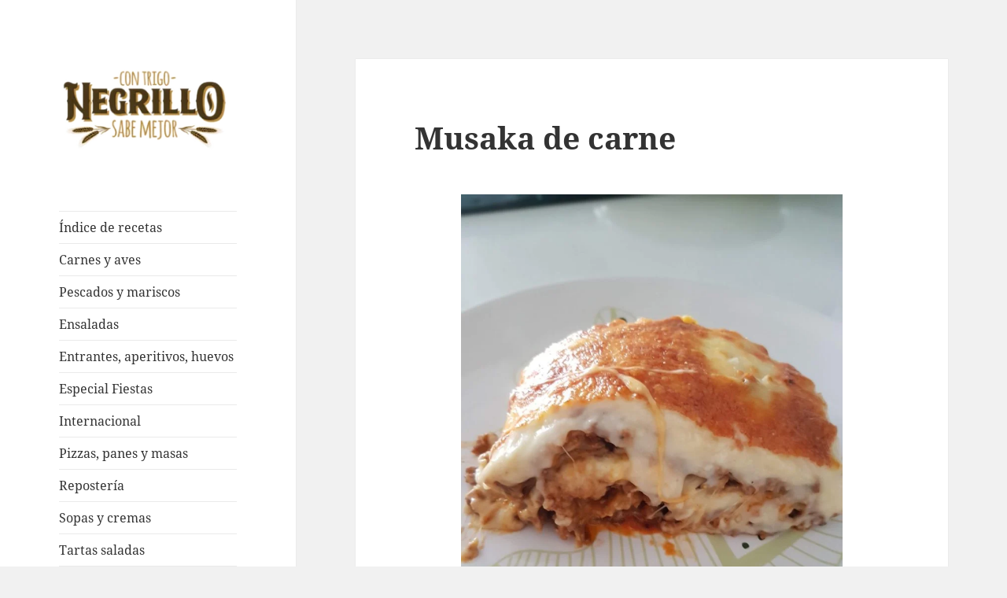

--- FILE ---
content_type: text/html; charset=UTF-8
request_url: https://contrigonegrillosabemejor.es/musaka-de-carne/
body_size: 15179
content:
<!DOCTYPE html>
<html lang="es" class="no-js">
<head>
	<meta charset="UTF-8">
	<meta name="viewport" content="width=device-width, initial-scale=1.0">
	<link rel="profile" href="https://gmpg.org/xfn/11">
	<link rel="pingback" href="https://contrigonegrillosabemejor.es/xmlrpc.php">
	<script>(function(html){html.className = html.className.replace(/\bno-js\b/,'js')})(document.documentElement);</script>
<title>Musaka de carne &#8211; Con trigo negrillo sabe mejor</title>
<meta name='robots' content='max-image-preview:large' />
	<style>img:is([sizes="auto" i], [sizes^="auto," i]) { contain-intrinsic-size: 3000px 1500px }</style>
	<link rel="alternate" type="application/rss+xml" title="Con trigo negrillo sabe mejor &raquo; Feed" href="https://contrigonegrillosabemejor.es/feed/" />
<link rel="alternate" type="application/rss+xml" title="Con trigo negrillo sabe mejor &raquo; Feed de los comentarios" href="https://contrigonegrillosabemejor.es/comments/feed/" />
<link rel="alternate" type="application/rss+xml" title="Con trigo negrillo sabe mejor &raquo; Comentario Musaka de carne del feed" href="https://contrigonegrillosabemejor.es/musaka-de-carne/feed/" />
<script>
window._wpemojiSettings = {"baseUrl":"https:\/\/s.w.org\/images\/core\/emoji\/16.0.1\/72x72\/","ext":".png","svgUrl":"https:\/\/s.w.org\/images\/core\/emoji\/16.0.1\/svg\/","svgExt":".svg","source":{"concatemoji":"https:\/\/contrigonegrillosabemejor.es\/wp-includes\/js\/wp-emoji-release.min.js?ver=6.8.3"}};
/*! This file is auto-generated */
!function(s,n){var o,i,e;function c(e){try{var t={supportTests:e,timestamp:(new Date).valueOf()};sessionStorage.setItem(o,JSON.stringify(t))}catch(e){}}function p(e,t,n){e.clearRect(0,0,e.canvas.width,e.canvas.height),e.fillText(t,0,0);var t=new Uint32Array(e.getImageData(0,0,e.canvas.width,e.canvas.height).data),a=(e.clearRect(0,0,e.canvas.width,e.canvas.height),e.fillText(n,0,0),new Uint32Array(e.getImageData(0,0,e.canvas.width,e.canvas.height).data));return t.every(function(e,t){return e===a[t]})}function u(e,t){e.clearRect(0,0,e.canvas.width,e.canvas.height),e.fillText(t,0,0);for(var n=e.getImageData(16,16,1,1),a=0;a<n.data.length;a++)if(0!==n.data[a])return!1;return!0}function f(e,t,n,a){switch(t){case"flag":return n(e,"\ud83c\udff3\ufe0f\u200d\u26a7\ufe0f","\ud83c\udff3\ufe0f\u200b\u26a7\ufe0f")?!1:!n(e,"\ud83c\udde8\ud83c\uddf6","\ud83c\udde8\u200b\ud83c\uddf6")&&!n(e,"\ud83c\udff4\udb40\udc67\udb40\udc62\udb40\udc65\udb40\udc6e\udb40\udc67\udb40\udc7f","\ud83c\udff4\u200b\udb40\udc67\u200b\udb40\udc62\u200b\udb40\udc65\u200b\udb40\udc6e\u200b\udb40\udc67\u200b\udb40\udc7f");case"emoji":return!a(e,"\ud83e\udedf")}return!1}function g(e,t,n,a){var r="undefined"!=typeof WorkerGlobalScope&&self instanceof WorkerGlobalScope?new OffscreenCanvas(300,150):s.createElement("canvas"),o=r.getContext("2d",{willReadFrequently:!0}),i=(o.textBaseline="top",o.font="600 32px Arial",{});return e.forEach(function(e){i[e]=t(o,e,n,a)}),i}function t(e){var t=s.createElement("script");t.src=e,t.defer=!0,s.head.appendChild(t)}"undefined"!=typeof Promise&&(o="wpEmojiSettingsSupports",i=["flag","emoji"],n.supports={everything:!0,everythingExceptFlag:!0},e=new Promise(function(e){s.addEventListener("DOMContentLoaded",e,{once:!0})}),new Promise(function(t){var n=function(){try{var e=JSON.parse(sessionStorage.getItem(o));if("object"==typeof e&&"number"==typeof e.timestamp&&(new Date).valueOf()<e.timestamp+604800&&"object"==typeof e.supportTests)return e.supportTests}catch(e){}return null}();if(!n){if("undefined"!=typeof Worker&&"undefined"!=typeof OffscreenCanvas&&"undefined"!=typeof URL&&URL.createObjectURL&&"undefined"!=typeof Blob)try{var e="postMessage("+g.toString()+"("+[JSON.stringify(i),f.toString(),p.toString(),u.toString()].join(",")+"));",a=new Blob([e],{type:"text/javascript"}),r=new Worker(URL.createObjectURL(a),{name:"wpTestEmojiSupports"});return void(r.onmessage=function(e){c(n=e.data),r.terminate(),t(n)})}catch(e){}c(n=g(i,f,p,u))}t(n)}).then(function(e){for(var t in e)n.supports[t]=e[t],n.supports.everything=n.supports.everything&&n.supports[t],"flag"!==t&&(n.supports.everythingExceptFlag=n.supports.everythingExceptFlag&&n.supports[t]);n.supports.everythingExceptFlag=n.supports.everythingExceptFlag&&!n.supports.flag,n.DOMReady=!1,n.readyCallback=function(){n.DOMReady=!0}}).then(function(){return e}).then(function(){var e;n.supports.everything||(n.readyCallback(),(e=n.source||{}).concatemoji?t(e.concatemoji):e.wpemoji&&e.twemoji&&(t(e.twemoji),t(e.wpemoji)))}))}((window,document),window._wpemojiSettings);
</script>
<style id='wp-emoji-styles-inline-css'>

	img.wp-smiley, img.emoji {
		display: inline !important;
		border: none !important;
		box-shadow: none !important;
		height: 1em !important;
		width: 1em !important;
		margin: 0 0.07em !important;
		vertical-align: -0.1em !important;
		background: none !important;
		padding: 0 !important;
	}
</style>
<link rel='stylesheet' id='wp-block-library-css' href='https://contrigonegrillosabemejor.es/wp-includes/css/dist/block-library/style.min.css?ver=6.8.3' media='all' />
<style id='wp-block-library-theme-inline-css'>
.wp-block-audio :where(figcaption){color:#555;font-size:13px;text-align:center}.is-dark-theme .wp-block-audio :where(figcaption){color:#ffffffa6}.wp-block-audio{margin:0 0 1em}.wp-block-code{border:1px solid #ccc;border-radius:4px;font-family:Menlo,Consolas,monaco,monospace;padding:.8em 1em}.wp-block-embed :where(figcaption){color:#555;font-size:13px;text-align:center}.is-dark-theme .wp-block-embed :where(figcaption){color:#ffffffa6}.wp-block-embed{margin:0 0 1em}.blocks-gallery-caption{color:#555;font-size:13px;text-align:center}.is-dark-theme .blocks-gallery-caption{color:#ffffffa6}:root :where(.wp-block-image figcaption){color:#555;font-size:13px;text-align:center}.is-dark-theme :root :where(.wp-block-image figcaption){color:#ffffffa6}.wp-block-image{margin:0 0 1em}.wp-block-pullquote{border-bottom:4px solid;border-top:4px solid;color:currentColor;margin-bottom:1.75em}.wp-block-pullquote cite,.wp-block-pullquote footer,.wp-block-pullquote__citation{color:currentColor;font-size:.8125em;font-style:normal;text-transform:uppercase}.wp-block-quote{border-left:.25em solid;margin:0 0 1.75em;padding-left:1em}.wp-block-quote cite,.wp-block-quote footer{color:currentColor;font-size:.8125em;font-style:normal;position:relative}.wp-block-quote:where(.has-text-align-right){border-left:none;border-right:.25em solid;padding-left:0;padding-right:1em}.wp-block-quote:where(.has-text-align-center){border:none;padding-left:0}.wp-block-quote.is-large,.wp-block-quote.is-style-large,.wp-block-quote:where(.is-style-plain){border:none}.wp-block-search .wp-block-search__label{font-weight:700}.wp-block-search__button{border:1px solid #ccc;padding:.375em .625em}:where(.wp-block-group.has-background){padding:1.25em 2.375em}.wp-block-separator.has-css-opacity{opacity:.4}.wp-block-separator{border:none;border-bottom:2px solid;margin-left:auto;margin-right:auto}.wp-block-separator.has-alpha-channel-opacity{opacity:1}.wp-block-separator:not(.is-style-wide):not(.is-style-dots){width:100px}.wp-block-separator.has-background:not(.is-style-dots){border-bottom:none;height:1px}.wp-block-separator.has-background:not(.is-style-wide):not(.is-style-dots){height:2px}.wp-block-table{margin:0 0 1em}.wp-block-table td,.wp-block-table th{word-break:normal}.wp-block-table :where(figcaption){color:#555;font-size:13px;text-align:center}.is-dark-theme .wp-block-table :where(figcaption){color:#ffffffa6}.wp-block-video :where(figcaption){color:#555;font-size:13px;text-align:center}.is-dark-theme .wp-block-video :where(figcaption){color:#ffffffa6}.wp-block-video{margin:0 0 1em}:root :where(.wp-block-template-part.has-background){margin-bottom:0;margin-top:0;padding:1.25em 2.375em}
</style>
<style id='classic-theme-styles-inline-css'>
/*! This file is auto-generated */
.wp-block-button__link{color:#fff;background-color:#32373c;border-radius:9999px;box-shadow:none;text-decoration:none;padding:calc(.667em + 2px) calc(1.333em + 2px);font-size:1.125em}.wp-block-file__button{background:#32373c;color:#fff;text-decoration:none}
</style>
<style id='global-styles-inline-css'>
:root{--wp--preset--aspect-ratio--square: 1;--wp--preset--aspect-ratio--4-3: 4/3;--wp--preset--aspect-ratio--3-4: 3/4;--wp--preset--aspect-ratio--3-2: 3/2;--wp--preset--aspect-ratio--2-3: 2/3;--wp--preset--aspect-ratio--16-9: 16/9;--wp--preset--aspect-ratio--9-16: 9/16;--wp--preset--color--black: #000000;--wp--preset--color--cyan-bluish-gray: #abb8c3;--wp--preset--color--white: #fff;--wp--preset--color--pale-pink: #f78da7;--wp--preset--color--vivid-red: #cf2e2e;--wp--preset--color--luminous-vivid-orange: #ff6900;--wp--preset--color--luminous-vivid-amber: #fcb900;--wp--preset--color--light-green-cyan: #7bdcb5;--wp--preset--color--vivid-green-cyan: #00d084;--wp--preset--color--pale-cyan-blue: #8ed1fc;--wp--preset--color--vivid-cyan-blue: #0693e3;--wp--preset--color--vivid-purple: #9b51e0;--wp--preset--color--dark-gray: #111;--wp--preset--color--light-gray: #f1f1f1;--wp--preset--color--yellow: #f4ca16;--wp--preset--color--dark-brown: #352712;--wp--preset--color--medium-pink: #e53b51;--wp--preset--color--light-pink: #ffe5d1;--wp--preset--color--dark-purple: #2e2256;--wp--preset--color--purple: #674970;--wp--preset--color--blue-gray: #22313f;--wp--preset--color--bright-blue: #55c3dc;--wp--preset--color--light-blue: #e9f2f9;--wp--preset--gradient--vivid-cyan-blue-to-vivid-purple: linear-gradient(135deg,rgba(6,147,227,1) 0%,rgb(155,81,224) 100%);--wp--preset--gradient--light-green-cyan-to-vivid-green-cyan: linear-gradient(135deg,rgb(122,220,180) 0%,rgb(0,208,130) 100%);--wp--preset--gradient--luminous-vivid-amber-to-luminous-vivid-orange: linear-gradient(135deg,rgba(252,185,0,1) 0%,rgba(255,105,0,1) 100%);--wp--preset--gradient--luminous-vivid-orange-to-vivid-red: linear-gradient(135deg,rgba(255,105,0,1) 0%,rgb(207,46,46) 100%);--wp--preset--gradient--very-light-gray-to-cyan-bluish-gray: linear-gradient(135deg,rgb(238,238,238) 0%,rgb(169,184,195) 100%);--wp--preset--gradient--cool-to-warm-spectrum: linear-gradient(135deg,rgb(74,234,220) 0%,rgb(151,120,209) 20%,rgb(207,42,186) 40%,rgb(238,44,130) 60%,rgb(251,105,98) 80%,rgb(254,248,76) 100%);--wp--preset--gradient--blush-light-purple: linear-gradient(135deg,rgb(255,206,236) 0%,rgb(152,150,240) 100%);--wp--preset--gradient--blush-bordeaux: linear-gradient(135deg,rgb(254,205,165) 0%,rgb(254,45,45) 50%,rgb(107,0,62) 100%);--wp--preset--gradient--luminous-dusk: linear-gradient(135deg,rgb(255,203,112) 0%,rgb(199,81,192) 50%,rgb(65,88,208) 100%);--wp--preset--gradient--pale-ocean: linear-gradient(135deg,rgb(255,245,203) 0%,rgb(182,227,212) 50%,rgb(51,167,181) 100%);--wp--preset--gradient--electric-grass: linear-gradient(135deg,rgb(202,248,128) 0%,rgb(113,206,126) 100%);--wp--preset--gradient--midnight: linear-gradient(135deg,rgb(2,3,129) 0%,rgb(40,116,252) 100%);--wp--preset--gradient--dark-gray-gradient-gradient: linear-gradient(90deg, rgba(17,17,17,1) 0%, rgba(42,42,42,1) 100%);--wp--preset--gradient--light-gray-gradient: linear-gradient(90deg, rgba(241,241,241,1) 0%, rgba(215,215,215,1) 100%);--wp--preset--gradient--white-gradient: linear-gradient(90deg, rgba(255,255,255,1) 0%, rgba(230,230,230,1) 100%);--wp--preset--gradient--yellow-gradient: linear-gradient(90deg, rgba(244,202,22,1) 0%, rgba(205,168,10,1) 100%);--wp--preset--gradient--dark-brown-gradient: linear-gradient(90deg, rgba(53,39,18,1) 0%, rgba(91,67,31,1) 100%);--wp--preset--gradient--medium-pink-gradient: linear-gradient(90deg, rgba(229,59,81,1) 0%, rgba(209,28,51,1) 100%);--wp--preset--gradient--light-pink-gradient: linear-gradient(90deg, rgba(255,229,209,1) 0%, rgba(255,200,158,1) 100%);--wp--preset--gradient--dark-purple-gradient: linear-gradient(90deg, rgba(46,34,86,1) 0%, rgba(66,48,123,1) 100%);--wp--preset--gradient--purple-gradient: linear-gradient(90deg, rgba(103,73,112,1) 0%, rgba(131,93,143,1) 100%);--wp--preset--gradient--blue-gray-gradient: linear-gradient(90deg, rgba(34,49,63,1) 0%, rgba(52,75,96,1) 100%);--wp--preset--gradient--bright-blue-gradient: linear-gradient(90deg, rgba(85,195,220,1) 0%, rgba(43,180,211,1) 100%);--wp--preset--gradient--light-blue-gradient: linear-gradient(90deg, rgba(233,242,249,1) 0%, rgba(193,218,238,1) 100%);--wp--preset--font-size--small: 13px;--wp--preset--font-size--medium: 20px;--wp--preset--font-size--large: 36px;--wp--preset--font-size--x-large: 42px;--wp--preset--spacing--20: 0.44rem;--wp--preset--spacing--30: 0.67rem;--wp--preset--spacing--40: 1rem;--wp--preset--spacing--50: 1.5rem;--wp--preset--spacing--60: 2.25rem;--wp--preset--spacing--70: 3.38rem;--wp--preset--spacing--80: 5.06rem;--wp--preset--shadow--natural: 6px 6px 9px rgba(0, 0, 0, 0.2);--wp--preset--shadow--deep: 12px 12px 50px rgba(0, 0, 0, 0.4);--wp--preset--shadow--sharp: 6px 6px 0px rgba(0, 0, 0, 0.2);--wp--preset--shadow--outlined: 6px 6px 0px -3px rgba(255, 255, 255, 1), 6px 6px rgba(0, 0, 0, 1);--wp--preset--shadow--crisp: 6px 6px 0px rgba(0, 0, 0, 1);}:where(.is-layout-flex){gap: 0.5em;}:where(.is-layout-grid){gap: 0.5em;}body .is-layout-flex{display: flex;}.is-layout-flex{flex-wrap: wrap;align-items: center;}.is-layout-flex > :is(*, div){margin: 0;}body .is-layout-grid{display: grid;}.is-layout-grid > :is(*, div){margin: 0;}:where(.wp-block-columns.is-layout-flex){gap: 2em;}:where(.wp-block-columns.is-layout-grid){gap: 2em;}:where(.wp-block-post-template.is-layout-flex){gap: 1.25em;}:where(.wp-block-post-template.is-layout-grid){gap: 1.25em;}.has-black-color{color: var(--wp--preset--color--black) !important;}.has-cyan-bluish-gray-color{color: var(--wp--preset--color--cyan-bluish-gray) !important;}.has-white-color{color: var(--wp--preset--color--white) !important;}.has-pale-pink-color{color: var(--wp--preset--color--pale-pink) !important;}.has-vivid-red-color{color: var(--wp--preset--color--vivid-red) !important;}.has-luminous-vivid-orange-color{color: var(--wp--preset--color--luminous-vivid-orange) !important;}.has-luminous-vivid-amber-color{color: var(--wp--preset--color--luminous-vivid-amber) !important;}.has-light-green-cyan-color{color: var(--wp--preset--color--light-green-cyan) !important;}.has-vivid-green-cyan-color{color: var(--wp--preset--color--vivid-green-cyan) !important;}.has-pale-cyan-blue-color{color: var(--wp--preset--color--pale-cyan-blue) !important;}.has-vivid-cyan-blue-color{color: var(--wp--preset--color--vivid-cyan-blue) !important;}.has-vivid-purple-color{color: var(--wp--preset--color--vivid-purple) !important;}.has-black-background-color{background-color: var(--wp--preset--color--black) !important;}.has-cyan-bluish-gray-background-color{background-color: var(--wp--preset--color--cyan-bluish-gray) !important;}.has-white-background-color{background-color: var(--wp--preset--color--white) !important;}.has-pale-pink-background-color{background-color: var(--wp--preset--color--pale-pink) !important;}.has-vivid-red-background-color{background-color: var(--wp--preset--color--vivid-red) !important;}.has-luminous-vivid-orange-background-color{background-color: var(--wp--preset--color--luminous-vivid-orange) !important;}.has-luminous-vivid-amber-background-color{background-color: var(--wp--preset--color--luminous-vivid-amber) !important;}.has-light-green-cyan-background-color{background-color: var(--wp--preset--color--light-green-cyan) !important;}.has-vivid-green-cyan-background-color{background-color: var(--wp--preset--color--vivid-green-cyan) !important;}.has-pale-cyan-blue-background-color{background-color: var(--wp--preset--color--pale-cyan-blue) !important;}.has-vivid-cyan-blue-background-color{background-color: var(--wp--preset--color--vivid-cyan-blue) !important;}.has-vivid-purple-background-color{background-color: var(--wp--preset--color--vivid-purple) !important;}.has-black-border-color{border-color: var(--wp--preset--color--black) !important;}.has-cyan-bluish-gray-border-color{border-color: var(--wp--preset--color--cyan-bluish-gray) !important;}.has-white-border-color{border-color: var(--wp--preset--color--white) !important;}.has-pale-pink-border-color{border-color: var(--wp--preset--color--pale-pink) !important;}.has-vivid-red-border-color{border-color: var(--wp--preset--color--vivid-red) !important;}.has-luminous-vivid-orange-border-color{border-color: var(--wp--preset--color--luminous-vivid-orange) !important;}.has-luminous-vivid-amber-border-color{border-color: var(--wp--preset--color--luminous-vivid-amber) !important;}.has-light-green-cyan-border-color{border-color: var(--wp--preset--color--light-green-cyan) !important;}.has-vivid-green-cyan-border-color{border-color: var(--wp--preset--color--vivid-green-cyan) !important;}.has-pale-cyan-blue-border-color{border-color: var(--wp--preset--color--pale-cyan-blue) !important;}.has-vivid-cyan-blue-border-color{border-color: var(--wp--preset--color--vivid-cyan-blue) !important;}.has-vivid-purple-border-color{border-color: var(--wp--preset--color--vivid-purple) !important;}.has-vivid-cyan-blue-to-vivid-purple-gradient-background{background: var(--wp--preset--gradient--vivid-cyan-blue-to-vivid-purple) !important;}.has-light-green-cyan-to-vivid-green-cyan-gradient-background{background: var(--wp--preset--gradient--light-green-cyan-to-vivid-green-cyan) !important;}.has-luminous-vivid-amber-to-luminous-vivid-orange-gradient-background{background: var(--wp--preset--gradient--luminous-vivid-amber-to-luminous-vivid-orange) !important;}.has-luminous-vivid-orange-to-vivid-red-gradient-background{background: var(--wp--preset--gradient--luminous-vivid-orange-to-vivid-red) !important;}.has-very-light-gray-to-cyan-bluish-gray-gradient-background{background: var(--wp--preset--gradient--very-light-gray-to-cyan-bluish-gray) !important;}.has-cool-to-warm-spectrum-gradient-background{background: var(--wp--preset--gradient--cool-to-warm-spectrum) !important;}.has-blush-light-purple-gradient-background{background: var(--wp--preset--gradient--blush-light-purple) !important;}.has-blush-bordeaux-gradient-background{background: var(--wp--preset--gradient--blush-bordeaux) !important;}.has-luminous-dusk-gradient-background{background: var(--wp--preset--gradient--luminous-dusk) !important;}.has-pale-ocean-gradient-background{background: var(--wp--preset--gradient--pale-ocean) !important;}.has-electric-grass-gradient-background{background: var(--wp--preset--gradient--electric-grass) !important;}.has-midnight-gradient-background{background: var(--wp--preset--gradient--midnight) !important;}.has-small-font-size{font-size: var(--wp--preset--font-size--small) !important;}.has-medium-font-size{font-size: var(--wp--preset--font-size--medium) !important;}.has-large-font-size{font-size: var(--wp--preset--font-size--large) !important;}.has-x-large-font-size{font-size: var(--wp--preset--font-size--x-large) !important;}
:where(.wp-block-post-template.is-layout-flex){gap: 1.25em;}:where(.wp-block-post-template.is-layout-grid){gap: 1.25em;}
:where(.wp-block-columns.is-layout-flex){gap: 2em;}:where(.wp-block-columns.is-layout-grid){gap: 2em;}
:root :where(.wp-block-pullquote){font-size: 1.5em;line-height: 1.6;}
</style>
<link rel='stylesheet' id='twentyfifteen-fonts-css' href='https://contrigonegrillosabemejor.es/wp-content/themes/twentyfifteen/assets/fonts/noto-sans-plus-noto-serif-plus-inconsolata.css?ver=20230328' media='all' />
<link rel='stylesheet' id='genericons-css' href='https://contrigonegrillosabemejor.es/wp-content/themes/twentyfifteen/genericons/genericons.css?ver=20201026' media='all' />
<link rel='stylesheet' id='twentyfifteen-style-css' href='https://contrigonegrillosabemejor.es/wp-content/themes/twentyfifteen/style.css?ver=20250415' media='all' />
<link rel='stylesheet' id='twentyfifteen-block-style-css' href='https://contrigonegrillosabemejor.es/wp-content/themes/twentyfifteen/css/blocks.css?ver=20240715' media='all' />
<script src="https://contrigonegrillosabemejor.es/wp-includes/js/jquery/jquery.min.js?ver=3.7.1" id="jquery-core-js"></script>
<script src="https://contrigonegrillosabemejor.es/wp-includes/js/jquery/jquery-migrate.min.js?ver=3.4.1" id="jquery-migrate-js"></script>
<script id="twentyfifteen-script-js-extra">
var screenReaderText = {"expand":"<span class=\"screen-reader-text\">expande el men\u00fa inferior<\/span>","collapse":"<span class=\"screen-reader-text\">plegar men\u00fa inferior<\/span>"};
</script>
<script src="https://contrigonegrillosabemejor.es/wp-content/themes/twentyfifteen/js/functions.js?ver=20250303" id="twentyfifteen-script-js" defer data-wp-strategy="defer"></script>
<link rel="https://api.w.org/" href="https://contrigonegrillosabemejor.es/wp-json/" /><link rel="alternate" title="JSON" type="application/json" href="https://contrigonegrillosabemejor.es/wp-json/wp/v2/posts/2429" /><link rel="EditURI" type="application/rsd+xml" title="RSD" href="https://contrigonegrillosabemejor.es/xmlrpc.php?rsd" />
<meta name="generator" content="WordPress 6.8.3" />
<link rel="canonical" href="https://contrigonegrillosabemejor.es/musaka-de-carne/" />
<link rel='shortlink' href='https://contrigonegrillosabemejor.es/?p=2429' />
<link rel="alternate" title="oEmbed (JSON)" type="application/json+oembed" href="https://contrigonegrillosabemejor.es/wp-json/oembed/1.0/embed?url=https%3A%2F%2Fcontrigonegrillosabemejor.es%2Fmusaka-de-carne%2F" />
<link rel="alternate" title="oEmbed (XML)" type="text/xml+oembed" href="https://contrigonegrillosabemejor.es/wp-json/oembed/1.0/embed?url=https%3A%2F%2Fcontrigonegrillosabemejor.es%2Fmusaka-de-carne%2F&#038;format=xml" />
<!-- Analytics by WP Statistics - https://wp-statistics.com -->
<meta name="generator" content="Elementor 3.34.2; features: e_font_icon_svg, additional_custom_breakpoints; settings: css_print_method-external, google_font-enabled, font_display-swap">
			<style>
				.e-con.e-parent:nth-of-type(n+4):not(.e-lazyloaded):not(.e-no-lazyload),
				.e-con.e-parent:nth-of-type(n+4):not(.e-lazyloaded):not(.e-no-lazyload) * {
					background-image: none !important;
				}
				@media screen and (max-height: 1024px) {
					.e-con.e-parent:nth-of-type(n+3):not(.e-lazyloaded):not(.e-no-lazyload),
					.e-con.e-parent:nth-of-type(n+3):not(.e-lazyloaded):not(.e-no-lazyload) * {
						background-image: none !important;
					}
				}
				@media screen and (max-height: 640px) {
					.e-con.e-parent:nth-of-type(n+2):not(.e-lazyloaded):not(.e-no-lazyload),
					.e-con.e-parent:nth-of-type(n+2):not(.e-lazyloaded):not(.e-no-lazyload) * {
						background-image: none !important;
					}
				}
			</style>
					<style type="text/css" id="twentyfifteen-header-css">
				.site-header {

			/*
			 * No shorthand so the Customizer can override individual properties.
			 * @see https://core.trac.wordpress.org/ticket/31460
			 */
			background-image: url(https://www.prueba.nanorivas.com/wp-content/uploads/2018/06/cropped-1521458847-1.jpg);
			background-repeat: no-repeat;
			background-position: 50% 50%;
			-webkit-background-size: cover;
			-moz-background-size:    cover;
			-o-background-size:      cover;
			background-size:         cover;
		}

		@media screen and (min-width: 59.6875em) {
			body:before {

				/*
				 * No shorthand so the Customizer can override individual properties.
				 * @see https://core.trac.wordpress.org/ticket/31460
				 */
				background-image: url(https://www.prueba.nanorivas.com/wp-content/uploads/2018/06/cropped-1521458847-1.jpg);
				background-repeat: no-repeat;
				background-position: 100% 50%;
				-webkit-background-size: cover;
				-moz-background-size:    cover;
				-o-background-size:      cover;
				background-size:         cover;
				border-right: 0;
			}

			.site-header {
				background: transparent;
			}
		}
					.site-title,
		.site-description {
			clip-path: inset(50%);
			position: absolute;
		}
		</style>
		</head>

<body class="wp-singular post-template-default single single-post postid-2429 single-format-standard wp-custom-logo wp-embed-responsive wp-theme-twentyfifteen elementor-default elementor-kit-4391">
<div id="page" class="hfeed site">
	<a class="skip-link screen-reader-text" href="#content">
		Saltar al contenido	</a>

	<div id="sidebar" class="sidebar">
		<header id="masthead" class="site-header">
			<div class="site-branding">
				<a href="https://contrigonegrillosabemejor.es/" class="custom-logo-link" rel="home"><img width="248" height="129" src="https://contrigonegrillosabemejor.es/wp-content/uploads/2018/06/cropped-image-2.png" class="custom-logo" alt="Con trigo negrillo sabe mejor" decoding="async" /></a>						<p class="site-title"><a href="https://contrigonegrillosabemejor.es/" rel="home" >Con trigo negrillo sabe mejor</a></p>
												<p class="site-description">Soy Esther y este es mi nuevo blog&#8230; Un lugar donde me gustaría compartir las recetas que conozco con vosotros. Esas que nos han enseñado nuestras madres con  ingredientes tradicionales  y otras incorporando productos de diferentes países.</p>
										<button class="secondary-toggle">Menú y widgets</button>
			</div><!-- .site-branding -->
		</header><!-- .site-header -->

			<div id="secondary" class="secondary">

					<nav id="site-navigation" class="main-navigation">
				<div class="menu-categorias-container"><ul id="menu-categorias" class="nav-menu"><li id="menu-item-3975" class="menu-item menu-item-type-post_type menu-item-object-page menu-item-3975"><a href="https://contrigonegrillosabemejor.es/indice-de-recetas/">Índice de recetas</a></li>
<li id="menu-item-487" class="menu-item menu-item-type-taxonomy menu-item-object-category current-post-ancestor current-menu-parent current-post-parent menu-item-487"><a href="https://contrigonegrillosabemejor.es/category/carnes-y-aves/">Carnes y aves</a></li>
<li id="menu-item-4389" class="menu-item menu-item-type-taxonomy menu-item-object-category menu-item-4389"><a href="https://contrigonegrillosabemejor.es/category/pescados-y-mariscos/">Pescados y mariscos</a></li>
<li id="menu-item-488" class="menu-item menu-item-type-taxonomy menu-item-object-category menu-item-488"><a href="https://contrigonegrillosabemejor.es/category/ensaladas/">Ensaladas</a></li>
<li id="menu-item-489" class="menu-item menu-item-type-taxonomy menu-item-object-category menu-item-489"><a href="https://contrigonegrillosabemejor.es/category/entrantes-aperitivos-huevos/">Entrantes, aperitivos, huevos</a></li>
<li id="menu-item-806" class="menu-item menu-item-type-taxonomy menu-item-object-category menu-item-806"><a href="https://contrigonegrillosabemejor.es/category/especial-fiestas/">Especial Fiestas</a></li>
<li id="menu-item-490" class="menu-item menu-item-type-taxonomy menu-item-object-category current-post-ancestor current-menu-parent current-post-parent menu-item-490"><a href="https://contrigonegrillosabemejor.es/category/internacional/">Internacional</a></li>
<li id="menu-item-491" class="menu-item menu-item-type-taxonomy menu-item-object-category menu-item-491"><a href="https://contrigonegrillosabemejor.es/category/pizzas-panes-y-masas/">Pizzas, panes y masas</a></li>
<li id="menu-item-492" class="menu-item menu-item-type-taxonomy menu-item-object-category menu-item-492"><a href="https://contrigonegrillosabemejor.es/category/reposteria/">Repostería</a></li>
<li id="menu-item-494" class="menu-item menu-item-type-taxonomy menu-item-object-category menu-item-494"><a href="https://contrigonegrillosabemejor.es/category/sopas-y-cremas/">Sopas y cremas</a></li>
<li id="menu-item-495" class="menu-item menu-item-type-taxonomy menu-item-object-category menu-item-495"><a href="https://contrigonegrillosabemejor.es/category/tartas-saladas/">Tartas saladas</a></li>
</ul></div>			</nav><!-- .main-navigation -->
		
		
					<div id="widget-area" class="widget-area" role="complementary">
				<aside id="search-3" class="widget widget_search"><form role="search" method="get" class="search-form" action="https://contrigonegrillosabemejor.es/">
				<label>
					<span class="screen-reader-text">Buscar:</span>
					<input type="search" class="search-field" placeholder="Buscar &hellip;" value="" name="s" />
				</label>
				<input type="submit" class="search-submit screen-reader-text" value="Buscar" />
			</form></aside>			</div><!-- .widget-area -->
		
	</div><!-- .secondary -->

	</div><!-- .sidebar -->

	<div id="content" class="site-content">

	<div id="primary" class="content-area">
		<main id="main" class="site-main">

		
<article id="post-2429" class="post-2429 post type-post status-publish format-standard hentry category-carnes-y-aves category-internacional tag-berenjenas tag-carne-picada tag-cocina-griega tag-musaka">
	
	<header class="entry-header">
		<h1 class="entry-title">Musaka de carne</h1>	</header><!-- .entry-header -->

	<div class="entry-content">
		
<div class="wp-block-image"><figure class="aligncenter is-resized"><img fetchpriority="high" decoding="async" src="https://contrigonegrillosabemejor.es/wp-content/uploads/2019/11/20191025_150251-e1573381559248-768x1024.jpg" alt="" class="wp-image-2414" width="485" height="647" srcset="https://contrigonegrillosabemejor.es/wp-content/uploads/2019/11/20191025_150251-e1573381559248-768x1024.jpg 768w, https://contrigonegrillosabemejor.es/wp-content/uploads/2019/11/20191025_150251-e1573381559248-225x300.jpg 225w, https://contrigonegrillosabemejor.es/wp-content/uploads/2019/11/20191025_150251-e1573381559248.jpg 900w" sizes="(max-width: 485px) 100vw, 485px" /><figcaption><br></figcaption></figure></div>



<p style="font-size:18px">Hay muchas recetas de Musaka circulando por la red y por los libros de nuestras estanterías. Las tenemos sólo de verduras, con carne ya sea de ternera o de pollo, incluso hay muchas que incluyen la patata como la original de nuestros vecinos griegos. </p>



<p style="font-size:18px">Yo os voy a enseñar hoy la que más suelo hacer en casa que es la típica de capas de berenjena y de relleno una suculenta carne con salsa de tomate casero. </p>



<p style="font-size:18px">Puede parecer muy laboriosa pero si tenéis todos los ingredientes listos será un momento. Además es un plato único que aguanta fenomenal el congelado.</p>



<p style="font-size:18px"><strong><em>Receta de Mousaka de carne</em></strong></p>



<p style="font-size:18px"><strong>Ingredientes </strong></p>



<p class="has-normal-font-size">(4 raciones)</p>



<ul class="wp-block-list"><li>2 berenjenas</li><li>1 cebolla</li><li>500 gr de carne picada de ternera</li><li>4 c. s. de salsa de tomate casero (si no tenéis en ese momento podéis usar la pulpa rallada de dos tomates)</li><li>Queso rallado al gusto (podéis usar el que más os guste, yo he puesto un queso tierno de oveja rallado)</li><li>Orégano seco</li><li>Salsa bechamel</li></ul>



<p style="font-size:18px"><strong>Preparación</strong></p>



<ul class="wp-block-list"><li>Cortamos las berenjenas en rodajas y las disponemos en un plato con un poco de sal para que suelten el agua. Cuando estén listas las secamos bien con papel de cocina.</li><li>En una sartén  con un chorro de aceite de oliva  vamos friendo las berenjenas  por ambos lados y reservamos. Si queréis podéis utilizar también el horno pero es importante que la carne quede jugosa y no seca, y en el horno se quedarán mas resecas.</li></ul>



<figure class="wp-block-gallery columns-3 is-cropped wp-block-gallery-1 is-layout-flex wp-block-gallery-is-layout-flex"><ul class="blocks-gallery-grid"><li class="blocks-gallery-item"><figure><img decoding="async" width="768" height="1024" src="https://contrigonegrillosabemejor.es/wp-content/uploads/2019/11/20191025_081117-e1573381740594-768x1024.jpg" alt="" data-id="2386" data-full-url="https://contrigonegrillosabemejor.es/wp-content/uploads/2019/11/20191025_081117-e1573381740594.jpg" data-link="https://contrigonegrillosabemejor.es/20191025_081117/" class="wp-image-2386" srcset="https://contrigonegrillosabemejor.es/wp-content/uploads/2019/11/20191025_081117-e1573381740594-768x1024.jpg 768w, https://contrigonegrillosabemejor.es/wp-content/uploads/2019/11/20191025_081117-e1573381740594-225x300.jpg 225w, https://contrigonegrillosabemejor.es/wp-content/uploads/2019/11/20191025_081117-e1573381740594.jpg 900w" sizes="(max-width: 768px) 100vw, 768px" /></figure></li><li class="blocks-gallery-item"><figure><img loading="lazy" decoding="async" width="768" height="1024" src="https://contrigonegrillosabemejor.es/wp-content/uploads/2019/11/20191025_081109-e1573381748855-768x1024.jpg" alt="" data-id="2385" data-full-url="https://contrigonegrillosabemejor.es/wp-content/uploads/2019/11/20191025_081109-e1573381748855.jpg" data-link="https://contrigonegrillosabemejor.es/20191025_081109/" class="wp-image-2385" srcset="https://contrigonegrillosabemejor.es/wp-content/uploads/2019/11/20191025_081109-e1573381748855-768x1024.jpg 768w, https://contrigonegrillosabemejor.es/wp-content/uploads/2019/11/20191025_081109-e1573381748855-225x300.jpg 225w, https://contrigonegrillosabemejor.es/wp-content/uploads/2019/11/20191025_081109-e1573381748855.jpg 900w" sizes="(max-width: 768px) 100vw, 768px" /></figure></li><li class="blocks-gallery-item"><figure><img loading="lazy" decoding="async" width="1024" height="768" src="https://contrigonegrillosabemejor.es/wp-content/uploads/2019/11/20191025_082310-e1573381727645-1024x768.jpg" alt="" data-id="2388" data-full-url="https://contrigonegrillosabemejor.es/wp-content/uploads/2019/11/20191025_082310-e1573381727645.jpg" data-link="https://contrigonegrillosabemejor.es/20191025_082310/" class="wp-image-2388" srcset="https://contrigonegrillosabemejor.es/wp-content/uploads/2019/11/20191025_082310-e1573381727645-1024x768.jpg 1024w, https://contrigonegrillosabemejor.es/wp-content/uploads/2019/11/20191025_082310-e1573381727645-300x225.jpg 300w, https://contrigonegrillosabemejor.es/wp-content/uploads/2019/11/20191025_082310-e1573381727645-768x576.jpg 768w, https://contrigonegrillosabemejor.es/wp-content/uploads/2019/11/20191025_082310-e1573381727645.jpg 1200w" sizes="(max-width: 1024px) 100vw, 1024px" /></figure></li></ul></figure>



<ul class="wp-block-list"><li>Picamos la cebolla en brunoise (en cuadraditos muy pequeños) y sofreímos en una sartén. Cuando esté pochada incorporamos la carne picada y salpimentamos. Debemos dejarla cocinada pero no seca.</li><li>Añadimos la salsa de tomate casera y el orégano y dejamos que cueza unos minutos hasta que quede todo integrado.</li><li>Si no tenéis tomate frito casero y vais a utilizar la pulpa rallada, debéis proceder de otra manera. Cuando tengáis lista la cebolla incorporáis el tomate rallado y dejáis que se cocine hasta que quede una buena salsa. Mientras aparte freímos ligeramente la carne en una sartén y después le incorporamos el sofrito de cebolla y tomate.</li></ul>



<p></p>



<figure class="wp-block-gallery columns-2 is-cropped wp-block-gallery-2 is-layout-flex wp-block-gallery-is-layout-flex"><ul class="blocks-gallery-grid"><li class="blocks-gallery-item"><figure><img loading="lazy" decoding="async" width="768" height="1024" src="https://contrigonegrillosabemejor.es/wp-content/uploads/2019/11/20191025_080057-e1573381755672-768x1024.jpg" alt="" data-id="2384" data-full-url="https://contrigonegrillosabemejor.es/wp-content/uploads/2019/11/20191025_080057-e1573381755672.jpg" data-link="https://contrigonegrillosabemejor.es/20191025_080057/" class="wp-image-2384" srcset="https://contrigonegrillosabemejor.es/wp-content/uploads/2019/11/20191025_080057-e1573381755672-768x1024.jpg 768w, https://contrigonegrillosabemejor.es/wp-content/uploads/2019/11/20191025_080057-e1573381755672-225x300.jpg 225w, https://contrigonegrillosabemejor.es/wp-content/uploads/2019/11/20191025_080057-e1573381755672.jpg 900w" sizes="(max-width: 768px) 100vw, 768px" /></figure></li><li class="blocks-gallery-item"><figure><img loading="lazy" decoding="async" width="768" height="1024" src="https://contrigonegrillosabemejor.es/wp-content/uploads/2019/11/20191025_081412-e1573381734869-768x1024.jpg" alt="" data-id="2387" data-full-url="https://contrigonegrillosabemejor.es/wp-content/uploads/2019/11/20191025_081412-e1573381734869.jpg" data-link="https://contrigonegrillosabemejor.es/20191025_081412/" class="wp-image-2387" srcset="https://contrigonegrillosabemejor.es/wp-content/uploads/2019/11/20191025_081412-e1573381734869-768x1024.jpg 768w, https://contrigonegrillosabemejor.es/wp-content/uploads/2019/11/20191025_081412-e1573381734869-225x300.jpg 225w, https://contrigonegrillosabemejor.es/wp-content/uploads/2019/11/20191025_081412-e1573381734869.jpg 900w" sizes="(max-width: 768px) 100vw, 768px" /></figure></li><li class="blocks-gallery-item"><figure><img loading="lazy" decoding="async" width="768" height="1024" src="https://contrigonegrillosabemejor.es/wp-content/uploads/2019/11/20191025_082314-e1573381713307-768x1024.jpg" alt="" data-id="2389" data-full-url="https://contrigonegrillosabemejor.es/wp-content/uploads/2019/11/20191025_082314-e1573381713307.jpg" data-link="https://contrigonegrillosabemejor.es/20191025_082314/" class="wp-image-2389" srcset="https://contrigonegrillosabemejor.es/wp-content/uploads/2019/11/20191025_082314-e1573381713307-768x1024.jpg 768w, https://contrigonegrillosabemejor.es/wp-content/uploads/2019/11/20191025_082314-e1573381713307-225x300.jpg 225w, https://contrigonegrillosabemejor.es/wp-content/uploads/2019/11/20191025_082314-e1573381713307.jpg 900w" sizes="(max-width: 768px) 100vw, 768px" /></figure></li><li class="blocks-gallery-item"><figure><img loading="lazy" decoding="async" width="768" height="1024" src="https://contrigonegrillosabemejor.es/wp-content/uploads/2019/11/20191025_082707-e1573381707834-768x1024.jpg" alt="" data-id="2390" data-full-url="https://contrigonegrillosabemejor.es/wp-content/uploads/2019/11/20191025_082707-e1573381707834.jpg" data-link="https://contrigonegrillosabemejor.es/20191025_082707/" class="wp-image-2390" srcset="https://contrigonegrillosabemejor.es/wp-content/uploads/2019/11/20191025_082707-e1573381707834-768x1024.jpg 768w, https://contrigonegrillosabemejor.es/wp-content/uploads/2019/11/20191025_082707-e1573381707834-225x300.jpg 225w, https://contrigonegrillosabemejor.es/wp-content/uploads/2019/11/20191025_082707-e1573381707834.jpg 900w" sizes="(max-width: 768px) 100vw, 768px" /></figure></li></ul></figure>



<ul class="wp-block-list"><li>Para esta receta también necesitaremos salsa bechamel. La hacemos con 50 gr de harina, 30 gr de aceite de oliva 350 gr de leche templada (saldrá mas rápido y no tendrás problemas de grumos). Ponemos el aceite de oliva en un cazo y cuando esté caliente incorporamos la harina. Dejamos unos minutos para que la harina se cocine moviendo continuamente para que no se queme.</li></ul>



<figure class="wp-block-gallery columns-3 is-cropped wp-block-gallery-3 is-layout-flex wp-block-gallery-is-layout-flex"><ul class="blocks-gallery-grid"><li class="blocks-gallery-item"><figure><img loading="lazy" decoding="async" width="768" height="1024" src="https://contrigonegrillosabemejor.es/wp-content/uploads/2019/11/20191025_142052-e1573381700484-768x1024.jpg" alt="" data-id="2391" data-full-url="https://contrigonegrillosabemejor.es/wp-content/uploads/2019/11/20191025_142052-e1573381700484.jpg" data-link="https://contrigonegrillosabemejor.es/20191025_142052/" class="wp-image-2391" srcset="https://contrigonegrillosabemejor.es/wp-content/uploads/2019/11/20191025_142052-e1573381700484-768x1024.jpg 768w, https://contrigonegrillosabemejor.es/wp-content/uploads/2019/11/20191025_142052-e1573381700484-225x300.jpg 225w, https://contrigonegrillosabemejor.es/wp-content/uploads/2019/11/20191025_142052-e1573381700484.jpg 900w" sizes="(max-width: 768px) 100vw, 768px" /></figure></li><li class="blocks-gallery-item"><figure><img loading="lazy" decoding="async" width="768" height="1024" src="https://contrigonegrillosabemejor.es/wp-content/uploads/2019/11/20191025_142306-e1573381694884-768x1024.jpg" alt="" data-id="2392" data-full-url="https://contrigonegrillosabemejor.es/wp-content/uploads/2019/11/20191025_142306-e1573381694884.jpg" data-link="https://contrigonegrillosabemejor.es/20191025_142306/" class="wp-image-2392" srcset="https://contrigonegrillosabemejor.es/wp-content/uploads/2019/11/20191025_142306-e1573381694884-768x1024.jpg 768w, https://contrigonegrillosabemejor.es/wp-content/uploads/2019/11/20191025_142306-e1573381694884-225x300.jpg 225w, https://contrigonegrillosabemejor.es/wp-content/uploads/2019/11/20191025_142306-e1573381694884.jpg 900w" sizes="(max-width: 768px) 100vw, 768px" /></figure></li><li class="blocks-gallery-item"><figure><img loading="lazy" decoding="async" width="768" height="1024" src="https://contrigonegrillosabemejor.es/wp-content/uploads/2019/11/20191025_142435-e1573381688772-768x1024.jpg" alt="" data-id="2393" data-full-url="https://contrigonegrillosabemejor.es/wp-content/uploads/2019/11/20191025_142435-e1573381688772.jpg" data-link="https://contrigonegrillosabemejor.es/20191025_142435/" class="wp-image-2393" srcset="https://contrigonegrillosabemejor.es/wp-content/uploads/2019/11/20191025_142435-e1573381688772-768x1024.jpg 768w, https://contrigonegrillosabemejor.es/wp-content/uploads/2019/11/20191025_142435-e1573381688772-225x300.jpg 225w, https://contrigonegrillosabemejor.es/wp-content/uploads/2019/11/20191025_142435-e1573381688772.jpg 900w" sizes="(max-width: 768px) 100vw, 768px" /></figure></li></ul></figure>



<ul class="wp-block-list"><li>Cuando tengamos cocinada la harina con el aceite vamos añadiendo la leche. A mi me gusta hacerlo poco a poco porque así me aseguro que me queda del espesor que quiero. Removemos cada vez que incorporamos la leche con unas varillas para que no se queden grumos y la mezcla esté homogénea. Así sucesivamente hasta conseguir nuestra bechamel. Salpimentamos y listo.</li></ul>



<figure class="wp-block-gallery columns-3 is-cropped wp-block-gallery-4 is-layout-flex wp-block-gallery-is-layout-flex"><ul class="blocks-gallery-grid"><li class="blocks-gallery-item"><figure><img loading="lazy" decoding="async" width="768" height="1024" src="https://contrigonegrillosabemejor.es/wp-content/uploads/2019/11/20191025_142726-e1573381681602-768x1024.jpg" alt="" data-id="2394" data-full-url="https://contrigonegrillosabemejor.es/wp-content/uploads/2019/11/20191025_142726-e1573381681602.jpg" data-link="https://contrigonegrillosabemejor.es/20191025_142726/" class="wp-image-2394" srcset="https://contrigonegrillosabemejor.es/wp-content/uploads/2019/11/20191025_142726-e1573381681602-768x1024.jpg 768w, https://contrigonegrillosabemejor.es/wp-content/uploads/2019/11/20191025_142726-e1573381681602-225x300.jpg 225w, https://contrigonegrillosabemejor.es/wp-content/uploads/2019/11/20191025_142726-e1573381681602.jpg 900w" sizes="(max-width: 768px) 100vw, 768px" /></figure></li><li class="blocks-gallery-item"><figure><img loading="lazy" decoding="async" width="768" height="1024" src="https://contrigonegrillosabemejor.es/wp-content/uploads/2019/11/20191025_142821-e1573381665533-768x1024.jpg" alt="" data-id="2397" data-full-url="https://contrigonegrillosabemejor.es/wp-content/uploads/2019/11/20191025_142821-e1573381665533.jpg" data-link="https://contrigonegrillosabemejor.es/20191025_142821/" class="wp-image-2397" srcset="https://contrigonegrillosabemejor.es/wp-content/uploads/2019/11/20191025_142821-e1573381665533-768x1024.jpg 768w, https://contrigonegrillosabemejor.es/wp-content/uploads/2019/11/20191025_142821-e1573381665533-225x300.jpg 225w, https://contrigonegrillosabemejor.es/wp-content/uploads/2019/11/20191025_142821-e1573381665533.jpg 900w" sizes="(max-width: 768px) 100vw, 768px" /></figure></li><li class="blocks-gallery-item"><figure><img loading="lazy" decoding="async" width="768" height="1024" src="https://contrigonegrillosabemejor.es/wp-content/uploads/2019/11/20191025_143339-e1573381628234-768x1024.jpg" alt="" data-id="2403" data-full-url="https://contrigonegrillosabemejor.es/wp-content/uploads/2019/11/20191025_143339-e1573381628234.jpg" data-link="https://contrigonegrillosabemejor.es/20191025_143339/" class="wp-image-2403" srcset="https://contrigonegrillosabemejor.es/wp-content/uploads/2019/11/20191025_143339-e1573381628234-768x1024.jpg 768w, https://contrigonegrillosabemejor.es/wp-content/uploads/2019/11/20191025_143339-e1573381628234-225x300.jpg 225w, https://contrigonegrillosabemejor.es/wp-content/uploads/2019/11/20191025_143339-e1573381628234.jpg 900w" sizes="(max-width: 768px) 100vw, 768px" /></figure></li></ul></figure>



<ul class="wp-block-list"><li>Ahora solo nos queda montar la musaka. En una bandeja de horno ponemos primero una capa de tomate frito y sobre esta vamos disponiendo las berenjenas que habíamos reservado. Después cubrimos con una capa de carne picada, bechamel y yo pongo un poco de queso rallado en esta capa.</li></ul>



<figure class="wp-block-gallery columns-3 is-cropped wp-block-gallery-5 is-layout-flex wp-block-gallery-is-layout-flex"><ul class="blocks-gallery-grid"><li class="blocks-gallery-item"><figure><img loading="lazy" decoding="async" width="768" height="1024" src="https://contrigonegrillosabemejor.es/wp-content/uploads/2019/11/20191025_143141-e1573381646846-768x1024.jpg" alt="" data-id="2400" data-full-url="https://contrigonegrillosabemejor.es/wp-content/uploads/2019/11/20191025_143141-e1573381646846.jpg" data-link="https://contrigonegrillosabemejor.es/20191025_143141/" class="wp-image-2400" srcset="https://contrigonegrillosabemejor.es/wp-content/uploads/2019/11/20191025_143141-e1573381646846-768x1024.jpg 768w, https://contrigonegrillosabemejor.es/wp-content/uploads/2019/11/20191025_143141-e1573381646846-225x300.jpg 225w, https://contrigonegrillosabemejor.es/wp-content/uploads/2019/11/20191025_143141-e1573381646846.jpg 900w" sizes="(max-width: 768px) 100vw, 768px" /></figure></li><li class="blocks-gallery-item"><figure><img loading="lazy" decoding="async" width="768" height="1024" src="https://contrigonegrillosabemejor.es/wp-content/uploads/2019/11/20191025_143218-e1573381640771-768x1024.jpg" alt="" data-id="2401" data-full-url="https://contrigonegrillosabemejor.es/wp-content/uploads/2019/11/20191025_143218-e1573381640771.jpg" data-link="https://contrigonegrillosabemejor.es/20191025_143218/" class="wp-image-2401" srcset="https://contrigonegrillosabemejor.es/wp-content/uploads/2019/11/20191025_143218-e1573381640771-768x1024.jpg 768w, https://contrigonegrillosabemejor.es/wp-content/uploads/2019/11/20191025_143218-e1573381640771-225x300.jpg 225w, https://contrigonegrillosabemejor.es/wp-content/uploads/2019/11/20191025_143218-e1573381640771.jpg 900w" sizes="(max-width: 768px) 100vw, 768px" /></figure></li><li class="blocks-gallery-item"><figure><img loading="lazy" decoding="async" width="768" height="1024" src="https://contrigonegrillosabemejor.es/wp-content/uploads/2019/11/20191025_143822-e1573381616355-768x1024.jpg" alt="" data-id="2405" data-full-url="https://contrigonegrillosabemejor.es/wp-content/uploads/2019/11/20191025_143822-e1573381616355.jpg" data-link="https://contrigonegrillosabemejor.es/20191025_143822/" class="wp-image-2405" srcset="https://contrigonegrillosabemejor.es/wp-content/uploads/2019/11/20191025_143822-e1573381616355-768x1024.jpg 768w, https://contrigonegrillosabemejor.es/wp-content/uploads/2019/11/20191025_143822-e1573381616355-225x300.jpg 225w, https://contrigonegrillosabemejor.es/wp-content/uploads/2019/11/20191025_143822-e1573381616355.jpg 900w" sizes="(max-width: 768px) 100vw, 768px" /></figure></li></ul></figure>



<figure class="wp-block-gallery columns-3 is-cropped wp-block-gallery-6 is-layout-flex wp-block-gallery-is-layout-flex"><ul class="blocks-gallery-grid"><li class="blocks-gallery-item"><figure><img loading="lazy" decoding="async" width="768" height="1024" src="https://contrigonegrillosabemejor.es/wp-content/uploads/2019/11/20191025_143911-e1573381609651-768x1024.jpg" alt="" data-id="2406" data-full-url="https://contrigonegrillosabemejor.es/wp-content/uploads/2019/11/20191025_143911-e1573381609651.jpg" data-link="https://contrigonegrillosabemejor.es/20191025_143911/" class="wp-image-2406" srcset="https://contrigonegrillosabemejor.es/wp-content/uploads/2019/11/20191025_143911-e1573381609651-768x1024.jpg 768w, https://contrigonegrillosabemejor.es/wp-content/uploads/2019/11/20191025_143911-e1573381609651-225x300.jpg 225w, https://contrigonegrillosabemejor.es/wp-content/uploads/2019/11/20191025_143911-e1573381609651.jpg 900w" sizes="(max-width: 768px) 100vw, 768px" /></figure></li><li class="blocks-gallery-item"><figure><img loading="lazy" decoding="async" width="768" height="1024" src="https://contrigonegrillosabemejor.es/wp-content/uploads/2019/11/20191025_143948-e1573381601321-768x1024.jpg" alt="" data-id="2407" data-full-url="https://contrigonegrillosabemejor.es/wp-content/uploads/2019/11/20191025_143948-e1573381601321.jpg" data-link="https://contrigonegrillosabemejor.es/20191025_143948/" class="wp-image-2407" srcset="https://contrigonegrillosabemejor.es/wp-content/uploads/2019/11/20191025_143948-e1573381601321-768x1024.jpg 768w, https://contrigonegrillosabemejor.es/wp-content/uploads/2019/11/20191025_143948-e1573381601321-225x300.jpg 225w, https://contrigonegrillosabemejor.es/wp-content/uploads/2019/11/20191025_143948-e1573381601321.jpg 900w" sizes="(max-width: 768px) 100vw, 768px" /></figure></li><li class="blocks-gallery-item"><figure><img loading="lazy" decoding="async" width="768" height="1024" src="https://contrigonegrillosabemejor.es/wp-content/uploads/2019/11/20191025_144008-e1573381595361-768x1024.jpg" alt="" data-id="2408" data-full-url="https://contrigonegrillosabemejor.es/wp-content/uploads/2019/11/20191025_144008-e1573381595361.jpg" data-link="https://contrigonegrillosabemejor.es/20191025_144008/" class="wp-image-2408" srcset="https://contrigonegrillosabemejor.es/wp-content/uploads/2019/11/20191025_144008-e1573381595361-768x1024.jpg 768w, https://contrigonegrillosabemejor.es/wp-content/uploads/2019/11/20191025_144008-e1573381595361-225x300.jpg 225w, https://contrigonegrillosabemejor.es/wp-content/uploads/2019/11/20191025_144008-e1573381595361.jpg 900w" sizes="(max-width: 768px) 100vw, 768px" /></figure></li></ul></figure>



<ul class="wp-block-list"><li>Y repetimos de nuevo, capa de berenjenas hasta cubrir, carne picada, bechamel y de nuevo queso rallado pero en gran cantidad porque esta es nuestra última capa. Debemos dejar la superficie cubierta de queso.</li><li>Metemos en el horno precalentado abajo y arriba con el gratinador hasta que el queso se haya derretido y este muy doradito formando una costra deliciosa.</li></ul>



<div class="wp-block-image"><figure class="aligncenter size-large is-resized"><img loading="lazy" decoding="async" src="https://contrigonegrillosabemejor.es/wp-content/uploads/2019/11/20191025_150049-1024x768.jpg" alt="" class="wp-image-2413" width="493" height="370" srcset="https://contrigonegrillosabemejor.es/wp-content/uploads/2019/11/20191025_150049-1024x768.jpg 1024w, https://contrigonegrillosabemejor.es/wp-content/uploads/2019/11/20191025_150049-300x225.jpg 300w, https://contrigonegrillosabemejor.es/wp-content/uploads/2019/11/20191025_150049-768x576.jpg 768w, https://contrigonegrillosabemejor.es/wp-content/uploads/2019/11/20191025_150049.jpg 1200w" sizes="(max-width: 493px) 100vw, 493px" /></figure></div>



<p style="font-size:18px">Espero que la disfrutéis!!!</p>
	</div><!-- .entry-content -->

	
	<footer class="entry-footer">
		<span class="posted-on"><span class="screen-reader-text">Publicado el </span><a href="https://contrigonegrillosabemejor.es/musaka-de-carne/" rel="bookmark"><time class="entry-date published updated" datetime="2019-11-17T12:58:46+00:00">17 noviembre, 2019</time></a></span><span class="byline"><span class="screen-reader-text">Autor </span><span class="author vcard"><a class="url fn n" href="https://contrigonegrillosabemejor.es/author/ishtarnr/">Esther Núñez</a></span></span><span class="cat-links"><span class="screen-reader-text">Categorías </span><a href="https://contrigonegrillosabemejor.es/category/carnes-y-aves/" rel="category tag">Carnes y aves</a>, <a href="https://contrigonegrillosabemejor.es/category/internacional/" rel="category tag">Internacional</a></span><span class="tags-links"><span class="screen-reader-text">Etiquetas </span><a href="https://contrigonegrillosabemejor.es/tag/berenjenas/" rel="tag">berenjenas</a>, <a href="https://contrigonegrillosabemejor.es/tag/carne-picada/" rel="tag">carne picada</a>, <a href="https://contrigonegrillosabemejor.es/tag/cocina-griega/" rel="tag">cocina griega</a>, <a href="https://contrigonegrillosabemejor.es/tag/musaka/" rel="tag">musaka</a></span>			</footer><!-- .entry-footer -->

</article><!-- #post-2429 -->

<div id="comments" class="comments-area">

	
	
		<div id="respond" class="comment-respond">
		<h3 id="reply-title" class="comment-reply-title">Deja una respuesta <small><a rel="nofollow" id="cancel-comment-reply-link" href="/musaka-de-carne/#respond" style="display:none;">Cancelar la respuesta</a></small></h3><form action="https://contrigonegrillosabemejor.es/wp-comments-post.php" method="post" id="commentform" class="comment-form"><p class="comment-notes"><span id="email-notes">Tu dirección de correo electrónico no será publicada.</span> <span class="required-field-message">Los campos obligatorios están marcados con <span class="required">*</span></span></p><p class="comment-form-comment"><label for="comment">Comentario <span class="required">*</span></label> <textarea id="comment" name="comment" cols="45" rows="8" maxlength="65525" required></textarea></p><p class="comment-form-author"><label for="author">Nombre <span class="required">*</span></label> <input id="author" name="author" type="text" value="" size="30" maxlength="245" autocomplete="name" required /></p>
<p class="comment-form-email"><label for="email">Correo electrónico <span class="required">*</span></label> <input id="email" name="email" type="email" value="" size="30" maxlength="100" aria-describedby="email-notes" autocomplete="email" required /></p>
<p class="comment-form-url"><label for="url">Web</label> <input id="url" name="url" type="url" value="" size="30" maxlength="200" autocomplete="url" /></p>
<p class="form-submit"><input name="submit" type="submit" id="submit" class="submit" value="Publicar el comentario" /> <input type='hidden' name='comment_post_ID' value='2429' id='comment_post_ID' />
<input type='hidden' name='comment_parent' id='comment_parent' value='0' />
</p><p style="display: none;"><input type="hidden" id="akismet_comment_nonce" name="akismet_comment_nonce" value="a34ad76125" /></p><p style="display: none !important;" class="akismet-fields-container" data-prefix="ak_"><label>&#916;<textarea name="ak_hp_textarea" cols="45" rows="8" maxlength="100"></textarea></label><input type="hidden" id="ak_js_1" name="ak_js" value="78"/><script>document.getElementById( "ak_js_1" ).setAttribute( "value", ( new Date() ).getTime() );</script></p></form>	</div><!-- #respond -->
	
</div><!-- .comments-area -->

	<nav class="navigation post-navigation" aria-label="Entradas">
		<h2 class="screen-reader-text">Navegación de entradas</h2>
		<div class="nav-links"><div class="nav-previous"><a href="https://contrigonegrillosabemejor.es/galletas-de-calabaza-sin-huevo/" rel="prev"><span class="meta-nav" aria-hidden="true">Anterior</span> <span class="screen-reader-text">Entrada anterior:</span> <span class="post-title">Galletas de calabaza sin huevo</span></a></div><div class="nav-next"><a href="https://contrigonegrillosabemejor.es/curry-de-coliflor-morada-con-leche-coco/" rel="next"><span class="meta-nav" aria-hidden="true">Siguiente</span> <span class="screen-reader-text">Entrada siguiente:</span> <span class="post-title">Curry de coliflor morada con leche coco</span></a></div></div>
	</nav>
		</main><!-- .site-main -->
	</div><!-- .content-area -->


	</div><!-- .site-content -->

	<footer id="colophon" class="site-footer">
		<div class="site-info">
									<a href="https://es.wordpress.org/" class="imprint">
				Funciona gracias a WordPress			</a>
		</div><!-- .site-info -->
	</footer><!-- .site-footer -->

</div><!-- .site -->

<script type="speculationrules">
{"prefetch":[{"source":"document","where":{"and":[{"href_matches":"\/*"},{"not":{"href_matches":["\/wp-*.php","\/wp-admin\/*","\/wp-content\/uploads\/*","\/wp-content\/*","\/wp-content\/plugins\/*","\/wp-content\/themes\/twentyfifteen\/*","\/*\\?(.+)"]}},{"not":{"selector_matches":"a[rel~=\"nofollow\"]"}},{"not":{"selector_matches":".no-prefetch, .no-prefetch a"}}]},"eagerness":"conservative"}]}
</script>
			<script>
				const lazyloadRunObserver = () => {
					const lazyloadBackgrounds = document.querySelectorAll( `.e-con.e-parent:not(.e-lazyloaded)` );
					const lazyloadBackgroundObserver = new IntersectionObserver( ( entries ) => {
						entries.forEach( ( entry ) => {
							if ( entry.isIntersecting ) {
								let lazyloadBackground = entry.target;
								if( lazyloadBackground ) {
									lazyloadBackground.classList.add( 'e-lazyloaded' );
								}
								lazyloadBackgroundObserver.unobserve( entry.target );
							}
						});
					}, { rootMargin: '200px 0px 200px 0px' } );
					lazyloadBackgrounds.forEach( ( lazyloadBackground ) => {
						lazyloadBackgroundObserver.observe( lazyloadBackground );
					} );
				};
				const events = [
					'DOMContentLoaded',
					'elementor/lazyload/observe',
				];
				events.forEach( ( event ) => {
					document.addEventListener( event, lazyloadRunObserver );
				} );
			</script>
			<style id='core-block-supports-inline-css'>
.wp-block-gallery.wp-block-gallery-1{--wp--style--unstable-gallery-gap:var( --wp--style--gallery-gap-default, var( --gallery-block--gutter-size, var( --wp--style--block-gap, 0.5em ) ) );gap:var( --wp--style--gallery-gap-default, var( --gallery-block--gutter-size, var( --wp--style--block-gap, 0.5em ) ) );}.wp-block-gallery.wp-block-gallery-2{--wp--style--unstable-gallery-gap:var( --wp--style--gallery-gap-default, var( --gallery-block--gutter-size, var( --wp--style--block-gap, 0.5em ) ) );gap:var( --wp--style--gallery-gap-default, var( --gallery-block--gutter-size, var( --wp--style--block-gap, 0.5em ) ) );}.wp-block-gallery.wp-block-gallery-3{--wp--style--unstable-gallery-gap:var( --wp--style--gallery-gap-default, var( --gallery-block--gutter-size, var( --wp--style--block-gap, 0.5em ) ) );gap:var( --wp--style--gallery-gap-default, var( --gallery-block--gutter-size, var( --wp--style--block-gap, 0.5em ) ) );}.wp-block-gallery.wp-block-gallery-4{--wp--style--unstable-gallery-gap:var( --wp--style--gallery-gap-default, var( --gallery-block--gutter-size, var( --wp--style--block-gap, 0.5em ) ) );gap:var( --wp--style--gallery-gap-default, var( --gallery-block--gutter-size, var( --wp--style--block-gap, 0.5em ) ) );}.wp-block-gallery.wp-block-gallery-5{--wp--style--unstable-gallery-gap:var( --wp--style--gallery-gap-default, var( --gallery-block--gutter-size, var( --wp--style--block-gap, 0.5em ) ) );gap:var( --wp--style--gallery-gap-default, var( --gallery-block--gutter-size, var( --wp--style--block-gap, 0.5em ) ) );}.wp-block-gallery.wp-block-gallery-6{--wp--style--unstable-gallery-gap:var( --wp--style--gallery-gap-default, var( --gallery-block--gutter-size, var( --wp--style--block-gap, 0.5em ) ) );gap:var( --wp--style--gallery-gap-default, var( --gallery-block--gutter-size, var( --wp--style--block-gap, 0.5em ) ) );}
</style>
<script src="https://contrigonegrillosabemejor.es/wp-includes/js/comment-reply.min.js?ver=6.8.3" id="comment-reply-js" async data-wp-strategy="async"></script>
<script defer src="https://contrigonegrillosabemejor.es/wp-content/plugins/akismet/_inc/akismet-frontend.js?ver=1763973386" id="akismet-frontend-js"></script>

</body>
</html>
